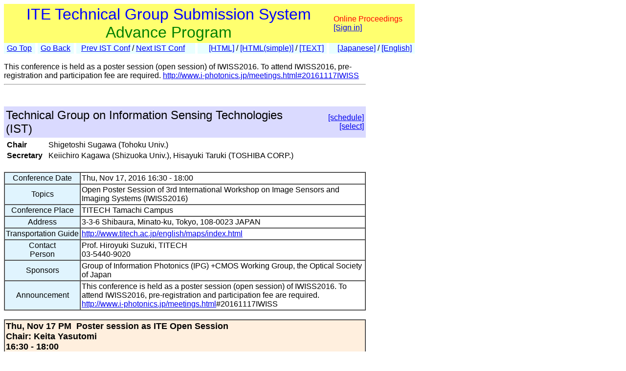

--- FILE ---
content_type: text/html
request_url: https://www.ite.or.jp/ken/program/index.php?mode=program&tgs_regid=94d97064b092ac99fcd9b1309cee0facf153beb7632e278e3458bb7be8839ce7&tgid=ITE-IST&layout=&lang=eng
body_size: 53567
content:
<!DOCTYPE html PUBLIC "-//W3C//DTD HTML 4.01 Transitional//EN">

<html>

	<head>
		<meta http-equiv="content-type" content="text/html;charset=UTF-8">
		<meta http-equiv="Content-Language" content="ja" />
		<meta name="generator" content="Adobe Dreamweaver CS3, NOT Academic Edition">
		<meta name="author" content="Team Tsujioka, Osaka City University">
		<meta name="robots" content="">
		<meta name="keywords" content="Electronics,Information,Communication,Institute,Technical Group,Technical Committee">
		<title>ken-system: Advance Program - 2016-11-IST</title>
		<style type="text/css">body,td,th,input,textarea {font-family: 'MS PGothic',Osaka,Arial,Sans-Serif;}</style>
		<!-- <style type="text/css">body,td,th,input,textarea {font-family: Osaka,'ＭＳ Ｐゴシック','MS PGothic',Sans-Serif;}</style> --> <!-- ORG -->
		<!-- <style type="text/css">body,td,th,input,textarea {font-family: 'メイリオ','Meiryo','ＭＳ Ｐゴシック','MS PGothic',Sans-Serif;}</style> --><!-- Osakaの代わりにメイリオ -->
		<!-- <style type="text/css">body,td,th,input,textarea {font-family: 'ＭＳ Ｐゴシック','MS PGothic',Sans-Serif;}</style> --> <!-- Osaka抜き -->
		<!-- <style type="text/css">body,td,th,input,textarea {font-family: '游ゴシック体',YuGothic,'Yu Gothic','游ゴシック体 Medium','Yu Gothic M','Yu Gothic Medium','ＭＳ Ｐゴシック','MS PGothic',Sans-Serif;}</style> --> <!-- Osakaの代わりに游ゴシック体 -->
	<link rel="shortcut icon" href="/ken/images/favicon-ite.ico">
	<link rel="icon" type="image/vnd.microsoft.icon" href="/ken/images/favicon-ite.ico">
	</head>

        <!-- FOR DEBUG: <body bgcolor="#ffffff" onload=send_load_otani_server("","","","","","")> -->
	<body bgcolor="#ffffff">
		
<script type="text/javascript">
<!--
/*
FOR DEBUG:
*/
//-->
</script>
<script type="text/javascript">
<!--
function download_confirm(url,caption)
{
  // program, form1, search
  yesno = confirm("Do you want to download the paper's PDF file?" + "\n" + caption);
  if (yesno == true) {
    location.href = url;
  }
}
//-->
</script>
		<table width="840" border="0" cellspacing="0" cellpadding="0">
						<tr>
				<td bgcolor="#ffff6f" height="80">
				<table width="100%"><tr><td align="center"><font size="+3" color="blue">ITE Technical Group Submission System</font><br>
				<font size="+3" color="green">Advance Program</font></td>
				<td>					<font color="red">Online Proceedings</font><br>
                                        <a href="https://www.ite.or.jp/ken/user/index.php?cmd=login&amp;back_url=https%3A%2F%2Fwww.ite.or.jp%2Fken%2Fprogram%2Findex.php%3Fmode%3Dprogram%26tgs_regid%3D94d97064b092ac99fcd9b1309cee0facf153beb7632e278e3458bb7be8839ce7%26tgid%3DITE-IST%26layout%3D%26lang%3Deng&amp;lang=eng">[Sign in]</a>

</td></tr></table>
				</td>
			</tr>
			
						<tr><td>
				<table width="100%" border="0" cellspacing="0" cellpadding="2">
			<tr>
			<td bgcolor="#e9ffff">&nbsp;<a href="https://www.ite.or.jp/ken/program/index.php?layout=&amp;lang=eng">Go Top</a></td>
			<td bgcolor="#ffffff" width="1"></td>
			<td bgcolor="#e9ffff">&nbsp;<a href="javascript:history.back()">Go Back</a></td>
			<td bgcolor="#ffffff" width="1"></td>
			<td bgcolor="#e9ffff">&nbsp;
						<a href="/ken/program/index.php?mode=program&amp;tgs_regid=b4da7d1b5fbe58cd8ad079b3a7aa25042d0ced44c7a3a81c0284fef4d0e6f362&amp;tgid=IST&amp;layout=&amp;lang=eng">Prev IST Conf</a>
			
			 / 
						<a href="/ken/program/index.php?mode=program&amp;tgs_regid=543ea0bfb5de76ff649d3aaf11c557611c1c495c7baa3f0a952b7d6501e28f0d&amp;tgid=IST&amp;layout=&amp;lang=eng">Next IST Conf</a>
			
			</td>
			<td bgcolor="#ffffff" width="1"></td>
			<td align="right" bgcolor="#e9ffff"><a href="/ken/program/index.php?mode=program&amp;tgs_regid=94d97064b092ac99fcd9b1309cee0facf153beb7632e278e3458bb7be8839ce7&amp;tgid=ITE-IST&amp;layout=html1&amp;lang=eng">[HTML]</a> / <a href="/ken/program/index.php?mode=program&amp;tgs_regid=94d97064b092ac99fcd9b1309cee0facf153beb7632e278e3458bb7be8839ce7&amp;tgid=ITE-IST&amp;layout=html2&amp;lang=eng">[HTML(simple)]</a> / <a href="/ken/program/index.php?mode=program&amp;tgs_regid=94d97064b092ac99fcd9b1309cee0facf153beb7632e278e3458bb7be8839ce7&amp;tgid=ITE-IST&amp;layout=text&amp;lang=eng">[TEXT]</a>&nbsp;</td>
			<td bgcolor="#ffffff" width="1"></td>
			<td align="right" bgcolor="#e9ffff"><a href="/ken/program/index.php?mode=program&amp;tgs_regid=94d97064b092ac99fcd9b1309cee0facf153beb7632e278e3458bb7be8839ce7&amp;tgid=ITE-IST&amp;layout=&amp;lang=jpn">[Japanese]</a> / <a href="/ken/program/index.php?mode=program&amp;tgs_regid=94d97064b092ac99fcd9b1309cee0facf153beb7632e278e3458bb7be8839ce7&amp;tgid=ITE-IST&amp;layout=&amp;lang=eng">[English]</a>&nbsp;</td>
			</tr>
			</table>
			</td></tr>
			
			<tr>
				<td><br>
					<table width="740" border="0" cellspacing="0" cellpadding="0"><tr><td>
						This conference is held as a poster session (open session) of IWISS2016. To attend IWISS2016, pre-registration and participation fee are required.
<a href="http://www.i-photonics.jp/meetings.html#20161117IWISS">http://www.i-photonics.jp/meetings.html#20161117IWISS</a><br><hr><br><br>
								<table width="100%" border="0" cellspacing="0" cellpadding="4">
									<tr>
										<td bgcolor="#dadaff">
										<table width="100%" border="0" cellspacing="0" cellpadding="0"><tr>
										<td><font size="+2">Technical Group on Information Sensing Technologies (IST)</font></td>
										<td align="right"><a href="https://www.ite.or.jp/ken/program/index.php?tgid=ITE-IST&amp;layout=&amp;lang=eng">[schedule]</a> <a href="/ken/program/index.php?mode=program&amp;tgs_regid=94d97064b092ac99fcd9b1309cee0facf153beb7632e278e3458bb7be8839ce7&amp;tgid=ITE-IST&amp;layout=&amp;lang=eng">[select]</a>
</td>
										</tr></table>
										</td>
									</tr>
									<tr>
										<td><table border="0" cellspacing="0" cellpadding="2">
										<tr>
											<td nowrap valign="top"><b>Chair</b></td>
											<td width="4"></td>
											<td>Shigetoshi Sugawa (Tohoku Univ.)</td>
										</tr>

										<tr>
											<td nowrap valign="top"><b>Secretary</b></td>
											<td width="4"></td>
											<td>Keiichiro Kagawa (Shizuoka Univ.), Hisayuki Taruki (TOSHIBA CORP.)</td>
										</tr>

										</table></td>
									</tr>
								</table>
								<br>

								<a name="header"></a>
								<table border="1" cellspacing="0" cellpadding="2">
									<tr>
										<td bgcolor="#e0f4fe" align="center" style="min-width:50px;">Conference Date</td>
										<td>Thu, Nov 17, 2016  16:30 - 18:00</td>
									</tr>
									<tr>
										<td bgcolor="#e0f4fe" align="center">Topics</td>
										<td>Open Poster Session of 3rd International Workshop on Image Sensors and Imaging Systems (IWISS2016)&nbsp;</td>
									</tr>
									<tr>
										<td bgcolor="#e0f4fe" align="center">Conference Place</td>
										<td>TITECH Tamachi Campus&nbsp;</td>
									</tr>
									<tr>
										<td bgcolor="#e0f4fe" align="center">Address</td>
										<td>3-3-6 Shibaura, Minato-ku, Tokyo, 108-0023 JAPAN</td>
									</tr>

									<tr>
										<td bgcolor="#e0f4fe" align="center" nowrap>Transportation Guide</td>
										<td><a href="http://www.titech.ac.jp/english/maps/index.html" target="_blank">http://www.titech.ac.jp/english/maps/index.html</a></td>
									</tr>

									<tr>
										<td bgcolor="#e0f4fe" align="center" nowrap>Contact<br>Person</td>
										<td>Prof. Hiroyuki Suzuki, TITECH<br />
03-5440-9020</td>
									</tr>

									<tr>
										<td rowspan="1" bgcolor="#e0f4fe" align="center">Sponsors</td>
										<td>Group of Information Photonics (IPG) +CMOS Working Group, the Optical Society of Japan<br>
										</td>
									</tr>

									<tr>
										<td rowspan="1" bgcolor="#e0f4fe" align="center">Announcement</td>
										<td>This conference is held as a poster session (open session) of IWISS2016. To attend IWISS2016, pre-registration and participation fee are required.<br />
<a href="http://www.i-photonics.jp/meetings.html" target="_blank">http://www.i-photonics.jp/meetings.html</a>#20161117IWISS</td>
									</tr>

								</table>
								<br>
								<a name="program"></a>
								<table border="1" cellspacing="0" cellpadding="2">
									<tr>
										<td colspan="4" bgcolor="#ffefde"><!-- #ffefde --><font size="+1"><b>Thu, Nov 17 PM&nbsp;   Poster session as ITE Open Session<br>Chair: Keita Yasutomi<br>16:30 - 18:00</b></font></td>
									</tr>

									<tr>
										<td nowrap align="center">(1)</td>
										<td nowrap>16:30-18:00</td>
										<td><font color="green">[Poster Presentation]<br></font><a href="https://www.ite.or.jp/ken/paper/20161117uA59/eng/" target="">Dynamic Photometric Stereo Method using Multi-Tap CMOS Image Sensor</a>  </td>
										<td style="max-width:1000px;"><a href="https://www.ite.or.jp/ken/search/index.php?search_mode=form&amp;year=39&amp;psort=1&amp;pskey=author%3A%22Takuya+Yoda%22&amp;ps2=1&amp;layout=&amp;lang=eng&amp;term=AUTHOR" target="">Takuya Yoda</a>, <a href="https://www.ite.or.jp/ken/search/index.php?search_mode=form&amp;year=39&amp;psort=1&amp;pskey=author%3A%22Hajime+Nagahara%22&amp;ps2=1&amp;layout=&amp;lang=eng&amp;term=AUTHOR" target="">Hajime Nagahara</a>, <a href="https://www.ite.or.jp/ken/search/index.php?search_mode=form&amp;year=39&amp;psort=1&amp;pskey=author%3A%22Rin-ichiro+Taniguchi%22&amp;ps2=1&amp;layout=&amp;lang=eng&amp;term=AUTHOR" target="">Rin-ichiro Taniguchi</a> (<a href="https://www.ite.or.jp/ken/search/index.php?search_mode=form&amp;year=39&amp;psort=1&amp;pskey=aff%3A%22Kyushu+Univ.%22&amp;ps3=1&amp;layout=&amp;lang=eng&amp;term=AFFILIATION" target="">Kyushu Univ.</a>), <a href="https://www.ite.or.jp/ken/search/index.php?search_mode=form&amp;year=39&amp;psort=1&amp;pskey=author%3A%22Keiichiro+Kagawa%22&amp;ps2=1&amp;layout=&amp;lang=eng&amp;term=AUTHOR" target="">Keiichiro Kagawa</a>, <a href="https://www.ite.or.jp/ken/search/index.php?search_mode=form&amp;year=39&amp;psort=1&amp;pskey=author%3A%22Keita+Yasutomi%22&amp;ps2=1&amp;layout=&amp;lang=eng&amp;term=AUTHOR" target="">Keita Yasutomi</a>, <a href="https://www.ite.or.jp/ken/search/index.php?search_mode=form&amp;year=39&amp;psort=1&amp;pskey=author%3A%22Shoji+Kawahito%22&amp;ps2=1&amp;layout=&amp;lang=eng&amp;term=AUTHOR" target="">Shoji Kawahito</a> (<a href="https://www.ite.or.jp/ken/search/index.php?search_mode=form&amp;year=39&amp;psort=1&amp;pskey=aff%3A%22Shizuoka+Univ.%22&amp;ps3=1&amp;layout=&amp;lang=eng&amp;term=AFFILIATION" target="">Shizuoka Univ.</a>)</td>
									</tr>

									<tr>
										<td nowrap align="center">(2)</td>
										<td nowrap>16:30-18:00</td>
										<td><font color="green">[Poster Presentation]<br></font><a href="https://www.ite.or.jp/ken/paper/20161117MA5L/eng/" target="">Depth Map Estimation and Restoration of an Improved-quality Image from Multi-aperture Images</a>  </td>
										<td style="max-width:1000px;"><a href="https://www.ite.or.jp/ken/search/index.php?search_mode=form&amp;year=39&amp;psort=1&amp;pskey=author%3A%22Kuniyuki+Kugenuma%22&amp;ps2=1&amp;layout=&amp;lang=eng&amp;term=AUTHOR" target="">Kuniyuki Kugenuma</a>, <a href="https://www.ite.or.jp/ken/search/index.php?search_mode=form&amp;year=39&amp;psort=1&amp;pskey=author%3A%22Takashi+Komuro%22&amp;ps2=1&amp;layout=&amp;lang=eng&amp;term=AUTHOR" target="">Takashi Komuro</a> (<a href="https://www.ite.or.jp/ken/search/index.php?search_mode=form&amp;year=39&amp;psort=1&amp;pskey=aff%3A%22Saitama+Univ.%22&amp;ps3=1&amp;layout=&amp;lang=eng&amp;term=AFFILIATION" target="">Saitama Univ.</a>), <a href="https://www.ite.or.jp/ken/search/index.php?search_mode=form&amp;year=39&amp;psort=1&amp;pskey=author%3A%22Bo+Zhang%22&amp;ps2=1&amp;layout=&amp;lang=eng&amp;term=AUTHOR" target="">Bo Zhang</a>, <a href="https://www.ite.or.jp/ken/search/index.php?search_mode=form&amp;year=39&amp;psort=1&amp;pskey=author%3A%22Keiichiro+Kagawa%22&amp;ps2=1&amp;layout=&amp;lang=eng&amp;term=AUTHOR" target="">Keiichiro Kagawa</a>, <a href="https://www.ite.or.jp/ken/search/index.php?search_mode=form&amp;year=39&amp;psort=1&amp;pskey=author%3A%22Shoji+Kawahito%22&amp;ps2=1&amp;layout=&amp;lang=eng&amp;term=AUTHOR" target="">Shoji Kawahito</a> (<a href="https://www.ite.or.jp/ken/search/index.php?search_mode=form&amp;year=39&amp;psort=1&amp;pskey=aff%3A%22Shizuoka+Univ.%22&amp;ps3=1&amp;layout=&amp;lang=eng&amp;term=AFFILIATION" target="">Shizuoka Univ.</a>)</td>
									</tr>

									<tr>
										<td nowrap align="center">(3)</td>
										<td nowrap>16:30-18:00</td>
										<td><font color="green">[Poster Presentation]<br></font><a href="https://www.ite.or.jp/ken/paper/201611176A5N/eng/" target="">Poster, A Dedicated Image Processing Engine Stacked with CMOS Image Array at 40nm CMOS Imager Technologies</a>  </td>
										<td style="max-width:1000px;"><a href="https://www.ite.or.jp/ken/search/index.php?search_mode=form&amp;year=39&amp;psort=1&amp;pskey=author%3A%22Biay-Cheng+Hseih%22&amp;ps2=1&amp;layout=&amp;lang=eng&amp;term=AUTHOR" target="">Biay-Cheng Hseih</a>, <a href="https://www.ite.or.jp/ken/search/index.php?search_mode=form&amp;year=39&amp;psort=1&amp;pskey=author%3A%22Khoi+Le%22&amp;ps2=1&amp;layout=&amp;lang=eng&amp;term=AUTHOR" target="">Khoi Le</a>, <a href="https://www.ite.or.jp/ken/search/index.php?search_mode=form&amp;year=39&amp;psort=1&amp;pskey=author%3A%22Keith+Honea%22&amp;ps2=1&amp;layout=&amp;lang=eng&amp;term=AUTHOR" target="">Keith Honea</a>, <a href="https://www.ite.or.jp/ken/search/index.php?search_mode=form&amp;year=39&amp;psort=1&amp;pskey=author%3A%22Sergio+Goma%22&amp;ps2=1&amp;layout=&amp;lang=eng&amp;term=AUTHOR" target="">Sergio Goma</a> (<a href="https://www.ite.or.jp/ken/search/index.php?search_mode=form&amp;year=39&amp;psort=1&amp;pskey=aff%3A%22QCOM%22&amp;ps3=1&amp;layout=&amp;lang=eng&amp;term=AFFILIATION" target="">QCOM</a>), <a href="https://www.ite.or.jp/ken/search/index.php?search_mode=form&amp;year=39&amp;psort=1&amp;pskey=author%3A%22RJ+Lin%22&amp;ps2=1&amp;layout=&amp;lang=eng&amp;term=AUTHOR" target="">RJ Lin</a>, <a href="https://www.ite.or.jp/ken/search/index.php?search_mode=form&amp;year=39&amp;psort=1&amp;pskey=author%3A%22Chin-Hao+Chang%22&amp;ps2=1&amp;layout=&amp;lang=eng&amp;term=AUTHOR" target="">Chin-Hao Chang</a>, <a href="https://www.ite.or.jp/ken/search/index.php?search_mode=form&amp;year=39&amp;psort=1&amp;pskey=author%3A%22Kuo-Yu+Chou%22&amp;ps2=1&amp;layout=&amp;lang=eng&amp;term=AUTHOR" target="">Kuo-Yu Chou</a>, <a href="https://www.ite.or.jp/ken/search/index.php?search_mode=form&amp;year=39&amp;psort=1&amp;pskey=author%3A%22Calvin+Chao%22&amp;ps2=1&amp;layout=&amp;lang=eng&amp;term=AUTHOR" target="">Calvin Chao</a> (<a href="https://www.ite.or.jp/ken/search/index.php?search_mode=form&amp;year=39&amp;psort=1&amp;pskey=aff%3A%22TSMC%22&amp;ps3=1&amp;layout=&amp;lang=eng&amp;term=AFFILIATION" target="">TSMC</a>), <a href="https://www.ite.or.jp/ken/search/index.php?search_mode=form&amp;year=39&amp;psort=1&amp;pskey=author%3A%22Sami+Khawam%22&amp;ps2=1&amp;layout=&amp;lang=eng&amp;term=AUTHOR" target="">Sami Khawam</a>, <a href="https://www.ite.or.jp/ken/search/index.php?search_mode=form&amp;year=39&amp;psort=1&amp;pskey=author%3A%22Hasib+Siddiqui%22&amp;ps2=1&amp;layout=&amp;lang=eng&amp;term=AUTHOR" target="">Hasib Siddiqui</a> (<a href="https://www.ite.or.jp/ken/search/index.php?search_mode=form&amp;year=39&amp;psort=1&amp;pskey=aff%3A%22QCOM%22&amp;ps3=1&amp;layout=&amp;lang=eng&amp;term=AFFILIATION" target="">QCOM</a>)</td>
									</tr>

									<tr>
										<td nowrap align="center">(4)</td>
										<td nowrap>16:30-18:00</td>
										<td><font color="green">[Poster Presentation]<br></font><a href="https://www.ite.or.jp/ken/paper/20161117lA5N/eng/" target="">Lensless Light-field Imaging with Fresnel Zone Aperture</a>  </td>
										<td style="max-width:1000px;"><a href="https://www.ite.or.jp/ken/search/index.php?search_mode=form&amp;year=39&amp;psort=1&amp;pskey=author%3A%22Yusuke+Nakamura%22&amp;ps2=1&amp;layout=&amp;lang=eng&amp;term=AUTHOR" target="">Yusuke Nakamura</a>, <a href="https://www.ite.or.jp/ken/search/index.php?search_mode=form&amp;year=39&amp;psort=1&amp;pskey=author%3A%22Takeshi+Shimano%22&amp;ps2=1&amp;layout=&amp;lang=eng&amp;term=AUTHOR" target="">Takeshi Shimano</a>, <a href="https://www.ite.or.jp/ken/search/index.php?search_mode=form&amp;year=39&amp;psort=1&amp;pskey=author%3A%22Kazuyuki+Tajima%22&amp;ps2=1&amp;layout=&amp;lang=eng&amp;term=AUTHOR" target="">Kazuyuki Tajima</a>, <a href="https://www.ite.or.jp/ken/search/index.php?search_mode=form&amp;year=39&amp;psort=1&amp;pskey=author%3A%22Mayu+Sao%22&amp;ps2=1&amp;layout=&amp;lang=eng&amp;term=AUTHOR" target="">Mayu Sao</a>, <a href="https://www.ite.or.jp/ken/search/index.php?search_mode=form&amp;year=39&amp;psort=1&amp;pskey=author%3A%22Taku+Hoshizawa%22&amp;ps2=1&amp;layout=&amp;lang=eng&amp;term=AUTHOR" target="">Taku Hoshizawa</a> (<a href="https://www.ite.or.jp/ken/search/index.php?search_mode=form&amp;year=39&amp;psort=1&amp;pskey=aff%3A%22Hitachi%22 OR aff%3A%22Ltd.%22&amp;ps3=1&amp;layout=&amp;lang=eng&amp;term=AFFILIATION" target="">Hitachi, Ltd.</a>)</td>
									</tr>

									<tr>
										<td nowrap align="center">(5)</td>
										<td nowrap>16:30-18:00</td>
										<td><font color="green">[Poster Presentation]<br></font><a href="https://www.ite.or.jp/ken/paper/20161117yA5N/eng/" target="">[Poster Presentation]High-Speed Imaging using CMOS Image Sensor with Quasi Pixel-Wise Exposure</a>  </td>
										<td style="max-width:1000px;"><a href="https://www.ite.or.jp/ken/search/index.php?search_mode=form&amp;year=39&amp;psort=1&amp;pskey=author%3A%22Toshiki+Sonoda%22&amp;ps2=1&amp;layout=&amp;lang=eng&amp;term=AUTHOR" target="">Toshiki Sonoda</a>, <a href="https://www.ite.or.jp/ken/search/index.php?search_mode=form&amp;year=39&amp;psort=1&amp;pskey=author%3A%22Hajime+Nagahara%22&amp;ps2=1&amp;layout=&amp;lang=eng&amp;term=AUTHOR" target="">Hajime Nagahara</a> (<a href="https://www.ite.or.jp/ken/search/index.php?search_mode=form&amp;year=39&amp;psort=1&amp;pskey=aff%3A%22Kyushu+Univ.%22&amp;ps3=1&amp;layout=&amp;lang=eng&amp;term=AFFILIATION" target="">Kyushu Univ.</a>), <a href="https://www.ite.or.jp/ken/search/index.php?search_mode=form&amp;year=39&amp;psort=1&amp;pskey=author%3A%22Kenta+Endo%22&amp;ps2=1&amp;layout=&amp;lang=eng&amp;term=AUTHOR" target="">Kenta Endo</a>, <a href="https://www.ite.or.jp/ken/search/index.php?search_mode=form&amp;year=39&amp;psort=1&amp;pskey=author%3A%22Yukinobu+Sugiyama%22&amp;ps2=1&amp;layout=&amp;lang=eng&amp;term=AUTHOR" target="">Yukinobu Sugiyama</a> (<a href="https://www.ite.or.jp/ken/search/index.php?search_mode=form&amp;year=39&amp;psort=1&amp;pskey=aff%3A%22Hamamatsu+Photonics+K.K.%22&amp;ps3=1&amp;layout=&amp;lang=eng&amp;term=AFFILIATION" target="">Hamamatsu Photonics K.K.</a>), <a href="https://www.ite.or.jp/ken/search/index.php?search_mode=form&amp;year=39&amp;psort=1&amp;pskey=author%3A%22Rin-ichiro+Taniguchi%22&amp;ps2=1&amp;layout=&amp;lang=eng&amp;term=AUTHOR" target="">Rin-ichiro Taniguchi</a> (<a href="https://www.ite.or.jp/ken/search/index.php?search_mode=form&amp;year=39&amp;psort=1&amp;pskey=aff%3A%22Kyushu+Univ.%22&amp;ps3=1&amp;layout=&amp;lang=eng&amp;term=AFFILIATION" target="">Kyushu Univ.</a>)</td>
									</tr>

									<tr>
										<td nowrap align="center">(6)</td>
										<td nowrap>16:30-18:00</td>
										<td><font color="green">[Poster Presentation]<br></font><a href="https://www.ite.or.jp/ken/paper/20161117dA5n/eng/" target="">A Time-Resolved NIRS Measurement using High Time-Resolution CMOS Lock-In Pixel Image Sensor</a>  </td>
										<td style="max-width:1000px;"><a href="https://www.ite.or.jp/ken/search/index.php?search_mode=form&amp;year=39&amp;psort=1&amp;pskey=author%3A%22Zhonghui+Liu%22&amp;ps2=1&amp;layout=&amp;lang=eng&amp;term=AUTHOR" target="">Zhonghui Liu</a>, <a href="https://www.ite.or.jp/ken/search/index.php?search_mode=form&amp;year=39&amp;psort=1&amp;pskey=author%3A%22Min-Woong+Seo%22&amp;ps2=1&amp;layout=&amp;lang=eng&amp;term=AUTHOR" target="">Min-Woong Seo</a>, <a href="https://www.ite.or.jp/ken/search/index.php?search_mode=form&amp;year=39&amp;psort=1&amp;pskey=author%3A%22Masatsugu+Niwayama%22&amp;ps2=1&amp;layout=&amp;lang=eng&amp;term=AUTHOR" target="">Masatsugu Niwayama</a>, <a href="https://www.ite.or.jp/ken/search/index.php?search_mode=form&amp;year=39&amp;psort=1&amp;pskey=author%3A%22Keiichiro+Kagawa%22&amp;ps2=1&amp;layout=&amp;lang=eng&amp;term=AUTHOR" target="">Keiichiro Kagawa</a>, <a href="https://www.ite.or.jp/ken/search/index.php?search_mode=form&amp;year=39&amp;psort=1&amp;pskey=author%3A%22Keita+Yasutomi%22&amp;ps2=1&amp;layout=&amp;lang=eng&amp;term=AUTHOR" target="">Keita Yasutomi</a>, <a href="https://www.ite.or.jp/ken/search/index.php?search_mode=form&amp;year=39&amp;psort=1&amp;pskey=author%3A%22Shoji+Kawahito%22&amp;ps2=1&amp;layout=&amp;lang=eng&amp;term=AUTHOR" target="">Shoji Kawahito</a> (<a href="https://www.ite.or.jp/ken/search/index.php?search_mode=form&amp;year=39&amp;psort=1&amp;pskey=aff%3A%22Shizuoka+Univ.%22&amp;ps3=1&amp;layout=&amp;lang=eng&amp;term=AFFILIATION" target="">Shizuoka Univ.</a>)</td>
									</tr>

									<tr>
										<td nowrap align="center">(7)</td>
										<td nowrap>16:30-17:00</td>
										<td><font color="green">[Poster Presentation]<br></font><a href="https://www.ite.or.jp/ken/paper/201611177A5n/eng/" target="">[Poster Presentation] SOI based high energy particle imaging with continuous time integration variable gain pixel</a>  </td>
										<td style="max-width:1000px;"><a href="https://www.ite.or.jp/ken/search/index.php?search_mode=form&amp;year=39&amp;psort=1&amp;pskey=author%3A%22Sumeet+Shrestha%22&amp;ps2=1&amp;layout=&amp;lang=eng&amp;term=AUTHOR" target="">Sumeet Shrestha</a>, <a href="https://www.ite.or.jp/ken/search/index.php?search_mode=form&amp;year=39&amp;psort=1&amp;pskey=author%3A%22Hiroki+Kamehama%22&amp;ps2=1&amp;layout=&amp;lang=eng&amp;term=AUTHOR" target="">Hiroki Kamehama</a>, <a href="https://www.ite.or.jp/ken/search/index.php?search_mode=form&amp;year=39&amp;psort=1&amp;pskey=author%3A%22Keita+Yasutomi%22&amp;ps2=1&amp;layout=&amp;lang=eng&amp;term=AUTHOR" target="">Keita Yasutomi</a>, <a href="https://www.ite.or.jp/ken/search/index.php?search_mode=form&amp;year=39&amp;psort=1&amp;pskey=author%3A%22Keiichiro+Kagawa%22&amp;ps2=1&amp;layout=&amp;lang=eng&amp;term=AUTHOR" target="">Keiichiro Kagawa</a>, <a href="https://www.ite.or.jp/ken/search/index.php?search_mode=form&amp;year=39&amp;psort=1&amp;pskey=author%3A%22Nobukazu+Teranishi%22&amp;ps2=1&amp;layout=&amp;lang=eng&amp;term=AUTHOR" target="">Nobukazu Teranishi</a> (<a href="https://www.ite.or.jp/ken/search/index.php?search_mode=form&amp;year=39&amp;psort=1&amp;pskey=aff%3A%22Shizuoka+University%22&amp;ps3=1&amp;layout=&amp;lang=eng&amp;term=AFFILIATION" target="">Shizuoka University</a>), <a href="https://www.ite.or.jp/ken/search/index.php?search_mode=form&amp;year=39&amp;psort=1&amp;pskey=author%3A%22Aayaki+Takeda%22&amp;ps2=1&amp;layout=&amp;lang=eng&amp;term=AUTHOR" target="">Aayaki Takeda</a>, <a href="https://www.ite.or.jp/ken/search/index.php?search_mode=form&amp;year=39&amp;psort=1&amp;pskey=author%3A%22Takeshi+Go+Tsuru%22&amp;ps2=1&amp;layout=&amp;lang=eng&amp;term=AUTHOR" target="">Takeshi Go Tsuru</a>, <a href="https://www.ite.or.jp/ken/search/index.php?search_mode=form&amp;year=39&amp;psort=1&amp;pskey=author%3A%22Yasuo+Arai%22&amp;ps2=1&amp;layout=&amp;lang=eng&amp;term=AUTHOR" target="">Yasuo Arai</a> (<a href="https://www.ite.or.jp/ken/search/index.php?search_mode=form&amp;year=39&amp;psort=1&amp;pskey=aff%3A%22Kyoto+University%22&amp;ps3=1&amp;layout=&amp;lang=eng&amp;term=AFFILIATION" target="">Kyoto University</a>), <a href="https://www.ite.or.jp/ken/search/index.php?search_mode=form&amp;year=39&amp;psort=1&amp;pskey=author%3A%22Shoji+Kawahito%22&amp;ps2=1&amp;layout=&amp;lang=eng&amp;term=AUTHOR" target="">Shoji Kawahito</a> (<a href="https://www.ite.or.jp/ken/search/index.php?search_mode=form&amp;year=39&amp;psort=1&amp;pskey=aff%3A%22Shizuoka+University%22&amp;ps3=1&amp;layout=&amp;lang=eng&amp;term=AFFILIATION" target="">Shizuoka University</a>)</td>
									</tr>

									<tr>
										<td nowrap align="center">(8)</td>
										<td nowrap>16:30-18:00</td>
										<td><font color="green">[Poster Presentation]<br></font><a href="https://www.ite.or.jp/ken/paper/20161117NA5n/eng/" target="">A Lateral Electric Field Charge Modulator with Bipolar-gates for High Time-Resolved Imaging</a>  </td>
										<td style="max-width:1000px;"><a href="https://www.ite.or.jp/ken/search/index.php?search_mode=form&amp;year=39&amp;psort=1&amp;pskey=author%3A%22Yuki+Morikawa%22&amp;ps2=1&amp;layout=&amp;lang=eng&amp;term=AUTHOR" target="">Yuki Morikawa</a>, <a href="https://www.ite.or.jp/ken/search/index.php?search_mode=form&amp;year=39&amp;psort=1&amp;pskey=author%3A%22Keita+Yasutomi%22&amp;ps2=1&amp;layout=&amp;lang=eng&amp;term=AUTHOR" target="">Keita Yasutomi</a>, <a href="https://www.ite.or.jp/ken/search/index.php?search_mode=form&amp;year=39&amp;psort=1&amp;pskey=author%3A%22Shoma+Imanishi%22&amp;ps2=1&amp;layout=&amp;lang=eng&amp;term=AUTHOR" target="">Shoma Imanishi</a>, <a href="https://www.ite.or.jp/ken/search/index.php?search_mode=form&amp;year=39&amp;psort=1&amp;pskey=author%3A%22Taishi+Takasawa%22&amp;ps2=1&amp;layout=&amp;lang=eng&amp;term=AUTHOR" target="">Taishi Takasawa</a>, <a href="https://www.ite.or.jp/ken/search/index.php?search_mode=form&amp;year=39&amp;psort=1&amp;pskey=author%3A%22Keiichiro+Kagawa%22&amp;ps2=1&amp;layout=&amp;lang=eng&amp;term=AUTHOR" target="">Keiichiro Kagawa</a>, <a href="https://www.ite.or.jp/ken/search/index.php?search_mode=form&amp;year=39&amp;psort=1&amp;pskey=author%3A%22Nobukazu+Teranishi%22&amp;ps2=1&amp;layout=&amp;lang=eng&amp;term=AUTHOR" target="">Nobukazu Teranishi</a>, <a href="https://www.ite.or.jp/ken/search/index.php?search_mode=form&amp;year=39&amp;psort=1&amp;pskey=author%3A%22Shoji+Kawahito%22&amp;ps2=1&amp;layout=&amp;lang=eng&amp;term=AUTHOR" target="">Shoji Kawahito</a> (<a href="https://www.ite.or.jp/ken/search/index.php?search_mode=form&amp;year=39&amp;psort=1&amp;pskey=aff%3A%22Shizuoka+Univ.%22&amp;ps3=1&amp;layout=&amp;lang=eng&amp;term=AFFILIATION" target="">Shizuoka Univ.</a>)</td>
									</tr>

									<tr>
										<td nowrap align="center">(9)</td>
										<td nowrap>16:30-18:00</td>
										<td><font color="green">[Poster Presentation]<br></font><a href="https://www.ite.or.jp/ken/paper/20161117tA5n/eng/" target="">An 8-tap CMOS Lock-In Pixel CMOS Image Sensor for Real-Time Biomedical Imaging Application</a>  </td>
										<td style="max-width:1000px;"><a href="https://www.ite.or.jp/ken/search/index.php?search_mode=form&amp;year=39&amp;psort=1&amp;pskey=author%3A%22Yuya+Shirakawa%22&amp;ps2=1&amp;layout=&amp;lang=eng&amp;term=AUTHOR" target="">Yuya Shirakawa</a>, <a href="https://www.ite.or.jp/ken/search/index.php?search_mode=form&amp;year=39&amp;psort=1&amp;pskey=author%3A%22Min-Woong+Seo%22&amp;ps2=1&amp;layout=&amp;lang=eng&amp;term=AUTHOR" target="">Min-Woong Seo</a>, <a href="https://www.ite.or.jp/ken/search/index.php?search_mode=form&amp;year=39&amp;psort=1&amp;pskey=author%3A%22Keita+Yasutomi%22&amp;ps2=1&amp;layout=&amp;lang=eng&amp;term=AUTHOR" target="">Keita Yasutomi</a>, <a href="https://www.ite.or.jp/ken/search/index.php?search_mode=form&amp;year=39&amp;psort=1&amp;pskey=author%3A%22Keiichiro+Kagawa%22&amp;ps2=1&amp;layout=&amp;lang=eng&amp;term=AUTHOR" target="">Keiichiro Kagawa</a>, <a href="https://www.ite.or.jp/ken/search/index.php?search_mode=form&amp;year=39&amp;psort=1&amp;pskey=author%3A%22Nobukazu+Teranishi%22&amp;ps2=1&amp;layout=&amp;lang=eng&amp;term=AUTHOR" target="">Nobukazu Teranishi</a>, <a href="https://www.ite.or.jp/ken/search/index.php?search_mode=form&amp;year=39&amp;psort=1&amp;pskey=author%3A%22Syoji+Kawahito%22&amp;ps2=1&amp;layout=&amp;lang=eng&amp;term=AUTHOR" target="">Syoji Kawahito</a> (<a href="https://www.ite.or.jp/ken/search/index.php?search_mode=form&amp;year=39&amp;psort=1&amp;pskey=aff%3A%22Shizuoka+Univ.%22&amp;ps3=1&amp;layout=&amp;lang=eng&amp;term=AFFILIATION" target="">Shizuoka Univ.</a>)</td>
									</tr>

									<tr>
										<td nowrap align="center">(10)</td>
										<td nowrap>16:30-18:00</td>
										<td><font color="green">[Poster Presentation]<br></font><a href="https://www.ite.or.jp/ken/paper/20161117eA5O/eng/" target="">Optical Color Filter Based on Surface Plasmon Resonance Using Corrugated Metallic Thin Film for Image Sensor</a>  </td>
										<td style="max-width:1000px;"><a href="https://www.ite.or.jp/ken/search/index.php?search_mode=form&amp;year=39&amp;psort=1&amp;pskey=author%3A%22Atsutaka+Miyamichi%22&amp;ps2=1&amp;layout=&amp;lang=eng&amp;term=AUTHOR" target="">Atsutaka Miyamichi</a>, <a href="https://www.ite.or.jp/ken/search/index.php?search_mode=form&amp;year=39&amp;psort=1&amp;pskey=author%3A%22Atsushi+Ono%22&amp;ps2=1&amp;layout=&amp;lang=eng&amp;term=AUTHOR" target="">Atsushi Ono</a>, <a href="https://www.ite.or.jp/ken/search/index.php?search_mode=form&amp;year=39&amp;psort=1&amp;pskey=author%3A%22Hiroki+Kamehama%22&amp;ps2=1&amp;layout=&amp;lang=eng&amp;term=AUTHOR" target="">Hiroki Kamehama</a>, <a href="https://www.ite.or.jp/ken/search/index.php?search_mode=form&amp;year=39&amp;psort=1&amp;pskey=author%3A%22Keiichiro+Kagawa%22&amp;ps2=1&amp;layout=&amp;lang=eng&amp;term=AUTHOR" target="">Keiichiro Kagawa</a>, <a href="https://www.ite.or.jp/ken/search/index.php?search_mode=form&amp;year=39&amp;psort=1&amp;pskey=author%3A%22Keita+Yasutomi%22&amp;ps2=1&amp;layout=&amp;lang=eng&amp;term=AUTHOR" target="">Keita Yasutomi</a>, <a href="https://www.ite.or.jp/ken/search/index.php?search_mode=form&amp;year=39&amp;psort=1&amp;pskey=author%3A%22Shoji+Kawahito%22&amp;ps2=1&amp;layout=&amp;lang=eng&amp;term=AUTHOR" target="">Shoji Kawahito</a> (<a href="https://www.ite.or.jp/ken/search/index.php?search_mode=form&amp;year=39&amp;psort=1&amp;pskey=aff%3A%22Shizuoka+Univ.%22&amp;ps3=1&amp;layout=&amp;lang=eng&amp;term=AFFILIATION" target="">Shizuoka Univ.</a>)</td>
									</tr>

									<tr>
										<td nowrap align="center">(11)</td>
										<td nowrap>16:30-18:00</td>
										<td><font color="green">[Poster Presentation]<br></font><a href="https://www.ite.or.jp/ken/paper/201611178A5O/eng/" target="">A Design of Image Sensor for In-Pixel Background Suppression and Frequency Detection</a>  </td>
										<td style="max-width:1000px;"><a href="https://www.ite.or.jp/ken/search/index.php?search_mode=form&amp;year=39&amp;psort=1&amp;pskey=author%3A%22Unghyun+Kim%22&amp;ps2=1&amp;layout=&amp;lang=eng&amp;term=AUTHOR" target="">Unghyun Kim</a>, <a href="https://www.ite.or.jp/ken/search/index.php?search_mode=form&amp;year=39&amp;psort=1&amp;pskey=author%3A%22Makoto+Ikeda%22&amp;ps2=1&amp;layout=&amp;lang=eng&amp;term=AUTHOR" target="">Makoto Ikeda</a> (<a href="https://www.ite.or.jp/ken/search/index.php?search_mode=form&amp;year=39&amp;psort=1&amp;pskey=aff%3A%22The+Univ.+of+Tokyo%22&amp;ps3=1&amp;layout=&amp;lang=eng&amp;term=AFFILIATION" target="">The Univ. of Tokyo</a>)</td>
									</tr>

									<tr>
										<td nowrap align="center">(12)</td>
										<td nowrap>16:30-18:00</td>
										<td><font color="green">[Poster Presentation]<br></font><a href="https://www.ite.or.jp/ken/paper/20161117VA5O/eng/" target="">Light shielding Al alloy film for image sensor.</a>  </td>
										<td style="max-width:1000px;"><a href="https://www.ite.or.jp/ken/search/index.php?search_mode=form&amp;year=39&amp;psort=1&amp;pskey=author%3A%22Yoko+Shida%22&amp;ps2=1&amp;layout=&amp;lang=eng&amp;term=AUTHOR" target="">Yoko Shida</a>, <a href="https://www.ite.or.jp/ken/search/index.php?search_mode=form&amp;year=39&amp;psort=1&amp;pskey=author%3A%22Hiroshi+Goto%22&amp;ps2=1&amp;layout=&amp;lang=eng&amp;term=AUTHOR" target="">Hiroshi Goto</a>, <a href="https://www.ite.or.jp/ken/search/index.php?search_mode=form&amp;year=39&amp;psort=1&amp;pskey=author%3A%22Mototaka+Ochi%22&amp;ps2=1&amp;layout=&amp;lang=eng&amp;term=AUTHOR" target="">Mototaka Ochi</a> (<a href="https://www.ite.or.jp/ken/search/index.php?search_mode=form&amp;year=39&amp;psort=1&amp;pskey=aff%3A%22KSL%22&amp;ps3=1&amp;layout=&amp;lang=eng&amp;term=AFFILIATION" target="">KSL</a>), <a href="https://www.ite.or.jp/ken/search/index.php?search_mode=form&amp;year=39&amp;psort=1&amp;pskey=author%3A%22Hiroyuki+Okuno%22&amp;ps2=1&amp;layout=&amp;lang=eng&amp;term=AUTHOR" target="">Hiroyuki Okuno</a>, <a href="https://www.ite.or.jp/ken/search/index.php?search_mode=form&amp;year=39&amp;psort=1&amp;pskey=author%3A%22Moriyoshi+Kanamaru%22&amp;ps2=1&amp;layout=&amp;lang=eng&amp;term=AUTHOR" target="">Moriyoshi Kanamaru</a> (<a href="https://www.ite.or.jp/ken/search/index.php?search_mode=form&amp;year=39&amp;psort=1&amp;pskey=aff%3A%22KOBELCO+RESEARCH+INSTITUTE%22 OR aff%3A%22INC%22&amp;ps3=1&amp;layout=&amp;lang=eng&amp;term=AFFILIATION" target="">KOBELCO RESEARCH INSTITUTE, INC</a>)</td>
									</tr>

									<tr>
										<td nowrap align="center">(13)</td>
										<td nowrap>16:30-18:00</td>
										<td><font color="green">[Poster Presentation]<br></font><a href="https://www.ite.or.jp/ken/paper/20161117BA5o/eng/" target="">Synchronization-free single-shot detection of imperceptible AR markers in a high-speed video display</a>  </td>
										<td style="max-width:1000px;"><a href="https://www.ite.or.jp/ken/search/index.php?search_mode=form&amp;year=39&amp;psort=1&amp;pskey=author%3A%22Tsutomu+Kusanagi%22&amp;ps2=1&amp;layout=&amp;lang=eng&amp;term=AUTHOR" target="">Tsutomu Kusanagi</a>, <a href="https://www.ite.or.jp/ken/search/index.php?search_mode=form&amp;year=39&amp;psort=1&amp;pskey=author%3A%22Shingo+Kagami%22&amp;ps2=1&amp;layout=&amp;lang=eng&amp;term=AUTHOR" target="">Shingo Kagami</a>, <a href="https://www.ite.or.jp/ken/search/index.php?search_mode=form&amp;year=39&amp;psort=1&amp;pskey=author%3A%22Koichi+Hashimoto%22&amp;ps2=1&amp;layout=&amp;lang=eng&amp;term=AUTHOR" target="">Koichi Hashimoto</a> (<a href="https://www.ite.or.jp/ken/search/index.php?search_mode=form&amp;year=39&amp;psort=1&amp;pskey=aff%3A%22Tohoku+Univ.%22&amp;ps3=1&amp;layout=&amp;lang=eng&amp;term=AFFILIATION" target="">Tohoku Univ.</a>)</td>
									</tr>

									<tr>
										<td nowrap align="center">(14)</td>
										<td nowrap>16:30-18:00</td>
										<td><font color="green">[Poster Presentation]<br></font><a href="https://www.ite.or.jp/ken/paper/20161117fA5o/eng/" target="">Multiple temporal resolution imaging and processing for obtaining HDR image with low motion blur and noise</a>  </td>
										<td style="max-width:1000px;"><a href="https://www.ite.or.jp/ken/search/index.php?search_mode=form&amp;year=39&amp;psort=1&amp;pskey=author%3A%22Takuro+Kosaka%22&amp;ps2=1&amp;layout=&amp;lang=eng&amp;term=AUTHOR" target="">Takuro Kosaka</a>, <a href="https://www.ite.or.jp/ken/search/index.php?search_mode=form&amp;year=39&amp;psort=1&amp;pskey=author%3A%22Takayuki+Hamamoto%22&amp;ps2=1&amp;layout=&amp;lang=eng&amp;term=AUTHOR" target="">Takayuki Hamamoto</a> (<a href="https://www.ite.or.jp/ken/search/index.php?search_mode=form&amp;year=39&amp;psort=1&amp;pskey=aff%3A%22TUS%22&amp;ps3=1&amp;layout=&amp;lang=eng&amp;term=AFFILIATION" target="">TUS</a>)</td>
									</tr>

									<tr>
										<td nowrap align="center">(15)</td>
										<td nowrap>16:30-18:00</td>
										<td><font color="green">[Poster Presentation]<br></font><a href="https://www.ite.or.jp/ken/paper/201611179A5o/eng/" target="">Design and fabrication of a low power terahertz imager based on 180 nm CMOS process technology</a>  </td>
										<td style="max-width:1000px;"><a href="https://www.ite.or.jp/ken/search/index.php?search_mode=form&amp;year=39&amp;psort=1&amp;pskey=author%3A%22Kosuke+Wakita%22&amp;ps2=1&amp;layout=&amp;lang=eng&amp;term=AUTHOR" target="">Kosuke Wakita</a>, <a href="https://www.ite.or.jp/ken/search/index.php?search_mode=form&amp;year=39&amp;psort=1&amp;pskey=author%3A%22Masayuki+Ikebe%22&amp;ps2=1&amp;layout=&amp;lang=eng&amp;term=AUTHOR" target="">Masayuki Ikebe</a> (<a href="https://www.ite.or.jp/ken/search/index.php?search_mode=form&amp;year=39&amp;psort=1&amp;pskey=aff%3A%22Hokkaido+Univ.%22&amp;ps3=1&amp;layout=&amp;lang=eng&amp;term=AFFILIATION" target="">Hokkaido Univ.</a>), <a href="https://www.ite.or.jp/ken/search/index.php?search_mode=form&amp;year=39&amp;psort=1&amp;pskey=author%3A%22Yuma+Takida%22&amp;ps2=1&amp;layout=&amp;lang=eng&amp;term=AUTHOR" target="">Yuma Takida</a>, <a href="https://www.ite.or.jp/ken/search/index.php?search_mode=form&amp;year=39&amp;psort=1&amp;pskey=author%3A%22Hiroaki+Minamide%22&amp;ps2=1&amp;layout=&amp;lang=eng&amp;term=AUTHOR" target="">Hiroaki Minamide</a> (<a href="https://www.ite.or.jp/ken/search/index.php?search_mode=form&amp;year=39&amp;psort=1&amp;pskey=aff%3A%22RIKEN%22&amp;ps3=1&amp;layout=&amp;lang=eng&amp;term=AFFILIATION" target="">RIKEN</a>), <a href="https://www.ite.or.jp/ken/search/index.php?search_mode=form&amp;year=39&amp;psort=1&amp;pskey=author%3A%22Eiichi+Sano%22&amp;ps2=1&amp;layout=&amp;lang=eng&amp;term=AUTHOR" target="">Eiichi Sano</a> (<a href="https://www.ite.or.jp/ken/search/index.php?search_mode=form&amp;year=39&amp;psort=1&amp;pskey=aff%3A%22Hokkaido+Univ.%22&amp;ps3=1&amp;layout=&amp;lang=eng&amp;term=AFFILIATION" target="">Hokkaido Univ.</a>)</td>
									</tr>

									<tr>
										<td nowrap align="center">(16)</td>
										<td nowrap>16:30-18:00</td>
										<td><font color="green">[Poster Presentation]<br></font><a href="https://www.ite.or.jp/ken/paper/20161117QA5o/eng/" target="">Optimization of Pixel Structure for Reducing Knee Point Variation in the Logarithmic Response of Linear-Logarithmic CMOS Image Sensor</a>  </td>
										<td style="max-width:1000px;"><a href="https://www.ite.or.jp/ken/search/index.php?search_mode=form&amp;year=39&amp;psort=1&amp;pskey=author%3A%22Myunghan+Bae%22&amp;ps2=1&amp;layout=&amp;lang=eng&amp;term=AUTHOR" target="">Myunghan Bae</a>, <a href="https://www.ite.or.jp/ken/search/index.php?search_mode=form&amp;year=39&amp;psort=1&amp;pskey=author%3A%22Byoung-Soo+Choi%22&amp;ps2=1&amp;layout=&amp;lang=eng&amp;term=AUTHOR" target="">Byoung-Soo Choi</a>, <a href="https://www.ite.or.jp/ken/search/index.php?search_mode=form&amp;year=39&amp;psort=1&amp;pskey=author%3A%22Sang-Hwan+Kim%22&amp;ps2=1&amp;layout=&amp;lang=eng&amp;term=AUTHOR" target="">Sang-Hwan Kim</a>, <a href="https://www.ite.or.jp/ken/search/index.php?search_mode=form&amp;year=39&amp;psort=1&amp;pskey=author%3A%22Jimin+Lee%22&amp;ps2=1&amp;layout=&amp;lang=eng&amp;term=AUTHOR" target="">Jimin Lee</a>, <a href="https://www.ite.or.jp/ken/search/index.php?search_mode=form&amp;year=39&amp;psort=1&amp;pskey=author%3A%22Chang-Woo+Oh%22&amp;ps2=1&amp;layout=&amp;lang=eng&amp;term=AUTHOR" target="">Chang-Woo Oh</a>, <a href="https://www.ite.or.jp/ken/search/index.php?search_mode=form&amp;year=39&amp;psort=1&amp;pskey=author%3A%22Jang-Kyoo+Shin%22&amp;ps2=1&amp;layout=&amp;lang=eng&amp;term=AUTHOR" target="">Jang-Kyoo Shin</a> (<a href="https://www.ite.or.jp/ken/search/index.php?search_mode=form&amp;year=39&amp;psort=1&amp;pskey=aff%3A%22Kyungpook+National+Univ.%22&amp;ps3=1&amp;layout=&amp;lang=eng&amp;term=AFFILIATION" target="">Kyungpook National Univ.</a>)</td>
									</tr>

									<tr>
										<td nowrap align="center">(17)</td>
										<td nowrap>16:30-18:00</td>
										<td><font color="green">[Poster Presentation]<br></font><a href="https://www.ite.or.jp/ken/paper/20161117wA5o/eng/" target="">Wide Dynamic Range CMOS Image Sensor Based on Dual Exposure Technique Using Averaging Circuits</a>  </td>
										<td style="max-width:1000px;"><a href="https://www.ite.or.jp/ken/search/index.php?search_mode=form&amp;year=39&amp;psort=1&amp;pskey=author%3A%22Sang-Hwan+Kim%22&amp;ps2=1&amp;layout=&amp;lang=eng&amp;term=AUTHOR" target="">Sang-Hwan Kim</a>, <a href="https://www.ite.or.jp/ken/search/index.php?search_mode=form&amp;year=39&amp;psort=1&amp;pskey=author%3A%22Byoung-Soo+Choi%22&amp;ps2=1&amp;layout=&amp;lang=eng&amp;term=AUTHOR" target="">Byoung-Soo Choi</a>, <a href="https://www.ite.or.jp/ken/search/index.php?search_mode=form&amp;year=39&amp;psort=1&amp;pskey=author%3A%22Myunghan+Bae%22&amp;ps2=1&amp;layout=&amp;lang=eng&amp;term=AUTHOR" target="">Myunghan Bae</a>, <a href="https://www.ite.or.jp/ken/search/index.php?search_mode=form&amp;year=39&amp;psort=1&amp;pskey=author%3A%22Jimin+Lee%22&amp;ps2=1&amp;layout=&amp;lang=eng&amp;term=AUTHOR" target="">Jimin Lee</a>, <a href="https://www.ite.or.jp/ken/search/index.php?search_mode=form&amp;year=39&amp;psort=1&amp;pskey=author%3A%22Chang-Woo+Oh%22&amp;ps2=1&amp;layout=&amp;lang=eng&amp;term=AUTHOR" target="">Chang-Woo Oh</a>, <a href="https://www.ite.or.jp/ken/search/index.php?search_mode=form&amp;year=39&amp;psort=1&amp;pskey=author%3A%22Jang-Kyoo+Shin%22&amp;ps2=1&amp;layout=&amp;lang=eng&amp;term=AUTHOR" target="">Jang-Kyoo Shin</a> (<a href="https://www.ite.or.jp/ken/search/index.php?search_mode=form&amp;year=39&amp;psort=1&amp;pskey=aff%3A%22Kyungpook+National+Univ.%22&amp;ps3=1&amp;layout=&amp;lang=eng&amp;term=AFFILIATION" target="">Kyungpook National Univ.</a>)</td>
									</tr>

									<tr>
										<td nowrap align="center">(18)</td>
										<td nowrap>16:30-18:00</td>
										<td><font color="green">[Poster Presentation]<br></font><a href="https://www.ite.or.jp/ken/paper/20161117CA5P/eng/" target="">CMOS pixel aperture structure for extracting depth information</a>  </td>
										<td style="max-width:1000px;"><a href="https://www.ite.or.jp/ken/search/index.php?search_mode=form&amp;year=39&amp;psort=1&amp;pskey=author%3A%22Byoung-Soo+Choi%22&amp;ps2=1&amp;layout=&amp;lang=eng&amp;term=AUTHOR" target="">Byoung-Soo Choi</a>, <a href="https://www.ite.or.jp/ken/search/index.php?search_mode=form&amp;year=39&amp;psort=1&amp;pskey=author%3A%22Myunghan+Bae%22&amp;ps2=1&amp;layout=&amp;lang=eng&amp;term=AUTHOR" target="">Myunghan Bae</a>, <a href="https://www.ite.or.jp/ken/search/index.php?search_mode=form&amp;year=39&amp;psort=1&amp;pskey=author%3A%22Sang-Hwan+Kim%22&amp;ps2=1&amp;layout=&amp;lang=eng&amp;term=AUTHOR" target="">Sang-Hwan Kim</a> (<a href="https://www.ite.or.jp/ken/search/index.php?search_mode=form&amp;year=39&amp;psort=1&amp;pskey=aff%3A%22Kyungpook+National+Univ.%22&amp;ps3=1&amp;layout=&amp;lang=eng&amp;term=AFFILIATION" target="">Kyungpook National Univ.</a>), <a href="https://www.ite.or.jp/ken/search/index.php?search_mode=form&amp;year=39&amp;psort=1&amp;pskey=author%3A%22Seunghyuk+Chang%22&amp;ps2=1&amp;layout=&amp;lang=eng&amp;term=AUTHOR" target="">Seunghyuk Chang</a>, <a href="https://www.ite.or.jp/ken/search/index.php?search_mode=form&amp;year=39&amp;psort=1&amp;pskey=author%3A%22JongHo+Park%22&amp;ps2=1&amp;layout=&amp;lang=eng&amp;term=AUTHOR" target="">JongHo Park</a>, <a href="https://www.ite.or.jp/ken/search/index.php?search_mode=form&amp;year=39&amp;psort=1&amp;pskey=author%3A%22Sang-Jin+Lee%22&amp;ps2=1&amp;layout=&amp;lang=eng&amp;term=AUTHOR" target="">Sang-Jin Lee</a> (<a href="https://www.ite.or.jp/ken/search/index.php?search_mode=form&amp;year=39&amp;psort=1&amp;pskey=aff%3A%22CISS%22&amp;ps3=1&amp;layout=&amp;lang=eng&amp;term=AFFILIATION" target="">CISS</a>), <a href="https://www.ite.or.jp/ken/search/index.php?search_mode=form&amp;year=39&amp;psort=1&amp;pskey=author%3A%22Jang-Kyoo+Shin%22&amp;ps2=1&amp;layout=&amp;lang=eng&amp;term=AUTHOR" target="">Jang-Kyoo Shin</a> (<a href="https://www.ite.or.jp/ken/search/index.php?search_mode=form&amp;year=39&amp;psort=1&amp;pskey=aff%3A%22Kyungpook+National+Univ.%22&amp;ps3=1&amp;layout=&amp;lang=eng&amp;term=AFFILIATION" target="">Kyungpook National Univ.</a>)</td>
									</tr>

									<tr>
										<td nowrap align="center">(19)</td>
										<td nowrap>16:30-18:00</td>
										<td><font color="green">[Poster Presentation]<br></font><a href="https://www.ite.or.jp/ken/paper/20161117LA5P/eng/" target="">190-1100 nm waveband multispectral imaging system using high UV-light resistance 94dB dynamic range CMOS image sensor</a>  </td>
										<td style="max-width:1000px;"><a href="https://www.ite.or.jp/ken/search/index.php?search_mode=form&amp;year=39&amp;psort=1&amp;pskey=author%3A%22Yasuyuki+Fujihara%22&amp;ps2=1&amp;layout=&amp;lang=eng&amp;term=AUTHOR" target="">Yasuyuki Fujihara</a>, <a href="https://www.ite.or.jp/ken/search/index.php?search_mode=form&amp;year=39&amp;psort=1&amp;pskey=author%3A%22Satoshi+Nasuno%22&amp;ps2=1&amp;layout=&amp;lang=eng&amp;term=AUTHOR" target="">Satoshi Nasuno</a>, <a href="https://www.ite.or.jp/ken/search/index.php?search_mode=form&amp;year=39&amp;psort=1&amp;pskey=author%3A%22Shunichi+Wakashima%22&amp;ps2=1&amp;layout=&amp;lang=eng&amp;term=AUTHOR" target="">Shunichi Wakashima</a>, <a href="https://www.ite.or.jp/ken/search/index.php?search_mode=form&amp;year=39&amp;psort=1&amp;pskey=author%3A%22Yusuke+Aoyagi%22&amp;ps2=1&amp;layout=&amp;lang=eng&amp;term=AUTHOR" target="">Yusuke Aoyagi</a>, <a href="https://www.ite.or.jp/ken/search/index.php?search_mode=form&amp;year=39&amp;psort=1&amp;pskey=author%3A%22Rihito+Kuroda%22&amp;ps2=1&amp;layout=&amp;lang=eng&amp;term=AUTHOR" target="">Rihito Kuroda</a>, <a href="https://www.ite.or.jp/ken/search/index.php?search_mode=form&amp;year=39&amp;psort=1&amp;pskey=author%3A%22Shigetoshi+Sugawa%22&amp;ps2=1&amp;layout=&amp;lang=eng&amp;term=AUTHOR" target="">Shigetoshi Sugawa</a> (<a href="https://www.ite.or.jp/ken/search/index.php?search_mode=form&amp;year=39&amp;psort=1&amp;pskey=aff%3A%22Tohoku+Univ.%22&amp;ps3=1&amp;layout=&amp;lang=eng&amp;term=AFFILIATION" target="">Tohoku Univ.</a>)</td>
									</tr>

									<tr>
										<td nowrap align="center">(20)</td>
										<td nowrap>16:30-18:00</td>
										<td><font color="green">[Poster Presentation]<br></font><a href="https://www.ite.or.jp/ken/paper/20161117OA5w/eng/" target="">A High-speed Low-power CMOS Image Sensor with Delta and Interpolation Readout Scheme</a>  </td>
										<td style="max-width:1000px;"><a href="https://www.ite.or.jp/ken/search/index.php?search_mode=form&amp;year=39&amp;psort=1&amp;pskey=author%3A%22Hyeon-June+Kim%22&amp;ps2=1&amp;layout=&amp;lang=eng&amp;term=AUTHOR" target="">Hyeon-June Kim</a>, <a href="https://www.ite.or.jp/ken/search/index.php?search_mode=form&amp;year=39&amp;psort=1&amp;pskey=author%3A%22Sun-Il+Hwang%22&amp;ps2=1&amp;layout=&amp;lang=eng&amp;term=AUTHOR" target="">Sun-Il Hwang</a>, <a href="https://www.ite.or.jp/ken/search/index.php?search_mode=form&amp;year=39&amp;psort=1&amp;pskey=author%3A%22Seung-Tak+Ryu%22&amp;ps2=1&amp;layout=&amp;lang=eng&amp;term=AUTHOR" target="">Seung-Tak Ryu</a> (<a href="https://www.ite.or.jp/ken/search/index.php?search_mode=form&amp;year=39&amp;psort=1&amp;pskey=aff%3A%22KAIST%22&amp;ps3=1&amp;layout=&amp;lang=eng&amp;term=AFFILIATION" target="">KAIST</a>)</td>
									</tr>

									<tr>
										<td nowrap bgcolor="#fffce0">&nbsp;</td>
										<td nowrap bgcolor="#fffce0">18:00-18:10</td>
										<td colspan="2" bgcolor="#fffce0">Break ( 10 min. )</td>
									</tr>

								</table>
								<br>


								<a name="talktime"></a>
								<table border="1" cellspacing="0" cellpadding="2">
									<tr>
										<td colspan="2" bgcolor="#e0f4fe"><font size="+1"><b>Announcement for Speakers</b></font></td>
									</tr>
									<tr>
										<td align="center">Poster Presentation</td><td>Each speech will have 90 minutes for discussion.</td>
									</tr>

								</table>
								<br>

								<a name="trailer"></a>
								<table width="100%" border="1" cellspacing="0" cellpadding="2">
									<tr>
										<td colspan="3" bgcolor="#f4e0fe"><font size="+1"><b>Contact Address and Latest Schedule Information</b></font></td>
									</tr>
									<tr>
										<td width="10%" align="center" rowspan="2">IST</td>
										<td colspan="2"><font size="+1"><b>Technical Group on Information Sensing Technologies (IST)</b></font>&nbsp;&nbsp;&nbsp;<font size="+1"><b><a href="https://www.ite.or.jp/ken/program/index.php?tgid=ITE-IST&amp;layout=&amp;lang=eng">[Latest Schedule]</a></b></font>
</td>
									</tr>
									<tr>
										<td width="10%" align="center">Contact Address</td>
										<td>&nbsp;</td>
									</tr>

								</table>
								<p><br>Last modified: 2016-10-26 13:19:05
								</p>
							</td></tr>
					</table>

					<br>
					<font color="red">Notification: Mail addresses are partially hidden against SPAM.</font>
				</td>
			</tr>
			<tr>
			<td>
			<hr>
<!--
			<a href="https://www.ite.or.jp/ken/program/index.php?tgid=ITE-IST&amp;year=14&amp;schkey=place%3ATITECH+Tamachi+Campus&amp;sch1=1&amp;layout=&amp;lang=eng&amp;search_mode=form"><b>[Download Paper's Information (in Japanese)]</b></a> <-- Press download button after click here.<br>
-->
<!--
			<a href="https://www.ite.or.jp/ken/program/index.php?tgid=ITE-IST&amp;year=14&amp;schkey=from%3A2016-11-17%20to%3A2016-11-17%20place%3ATITECH+Tamachi+Campus&amp;sch1=1&amp;layout=&amp;lang=eng&amp;search_mode=form"><b>[Download Paper's Information (in Japanese)]</b></a> <-- Press download button after click here.<br>
-->
			<a href="https://www.ite.or.jp/ken/program/index.php?tgid=ITE-IST&amp;year=14&amp;schkey=from%3A2016-11-17%20to%3A2016-11-17&amp;sch1=1&amp;layout=&amp;lang=eng&amp;search_mode=form"><b>[Download Paper's Information (in Japanese)]</b></a> <-- Press download button after click here.<br>
&nbsp;<br>
			<a href="https://www.ite.or.jp/ken/index/"><b>[Cover and Index of ITE Technical Report by Issue]</b></a>
<br>&nbsp;
			</td>
			</tr>
			<tr>
			<td>
			<hr>
						<a href="https://www.ite.or.jp/ken/program/index.php?tgid=ITE-IST&amp;layout=&amp;lang=eng">[Return to IST Schedule Page]</a> &nbsp; / &nbsp;
			
<br>&nbsp;
			</td>
			</tr>
			<tr><td>
				<table width="100%" border="0" cellspacing="0" cellpadding="2">
			<tr>
			<td bgcolor="#e9ffff">&nbsp;<a href="https://www.ite.or.jp/ken/program/index.php?layout=&amp;lang=eng">Go Top</a></td>
			<td bgcolor="#ffffff" width="1"></td>
			<td bgcolor="#e9ffff">&nbsp;<a href="javascript:history.back()">Go Back</a></td>
			<td bgcolor="#ffffff" width="1"></td>
			<td bgcolor="#e9ffff">&nbsp;
						<a href="/ken/program/index.php?mode=program&amp;tgs_regid=b4da7d1b5fbe58cd8ad079b3a7aa25042d0ced44c7a3a81c0284fef4d0e6f362&amp;tgid=IST&amp;layout=&amp;lang=eng">Prev IST Conf</a>
			
			 / 
						<a href="/ken/program/index.php?mode=program&amp;tgs_regid=543ea0bfb5de76ff649d3aaf11c557611c1c495c7baa3f0a952b7d6501e28f0d&amp;tgid=IST&amp;layout=&amp;lang=eng">Next IST Conf</a>
			
			</td>
			<td bgcolor="#ffffff" width="1"></td>
			<td align="right" bgcolor="#e9ffff"><a href="/ken/program/index.php?mode=program&amp;tgs_regid=94d97064b092ac99fcd9b1309cee0facf153beb7632e278e3458bb7be8839ce7&amp;tgid=ITE-IST&amp;layout=html1&amp;lang=eng">[HTML]</a> / <a href="/ken/program/index.php?mode=program&amp;tgs_regid=94d97064b092ac99fcd9b1309cee0facf153beb7632e278e3458bb7be8839ce7&amp;tgid=ITE-IST&amp;layout=html2&amp;lang=eng">[HTML(simple)]</a> / <a href="/ken/program/index.php?mode=program&amp;tgs_regid=94d97064b092ac99fcd9b1309cee0facf153beb7632e278e3458bb7be8839ce7&amp;tgid=ITE-IST&amp;layout=text&amp;lang=eng">[TEXT]</a>&nbsp;</td>
			<td bgcolor="#ffffff" width="1"></td>
			<td align="right" bgcolor="#e9ffff"><a href="/ken/program/index.php?mode=program&amp;tgs_regid=94d97064b092ac99fcd9b1309cee0facf153beb7632e278e3458bb7be8839ce7&amp;tgid=ITE-IST&amp;layout=&amp;lang=jpn">[Japanese]</a> / <a href="/ken/program/index.php?mode=program&amp;tgs_regid=94d97064b092ac99fcd9b1309cee0facf153beb7632e278e3458bb7be8839ce7&amp;tgid=ITE-IST&amp;layout=&amp;lang=eng">[English]</a>&nbsp;</td>
			</tr>
			</table>
			</td></tr>
			

			
																																																																					<tr>
				<td><br>
					<hr>
					<a href="https://www.ite.or.jp/ken/index.php?layout=&amp;lang=eng">[Return to Top Page]</a>
					<p><a href="https://www.ite.or.jp/">[Return to ITE Web Page]</a></p>
				</td>
			</tr>
		</table>
		<hr>
		<address>The Institute of Image Information and Television Engineers (ITE), Japan</address>
<script type="text/javascript">
  var _gaq = _gaq || [];
  _gaq.push(['_setAccount', 'UA-13103758-1']);
  _gaq.push(['_trackPageview']);
  (function() {
    var ga = document.createElement('script'); ga.type = 'text/javascript'; ga.async = true;
    ga.src = ('https:' == document.location.protocol ? 'https://ssl' : 'http://www') + '.google-analytics.com/ga.js';
    var s = document.getElementsByTagName('script')[0]; s.parentNode.insertBefore(ga, s);
  })();
</script>

	</body>
</html>

